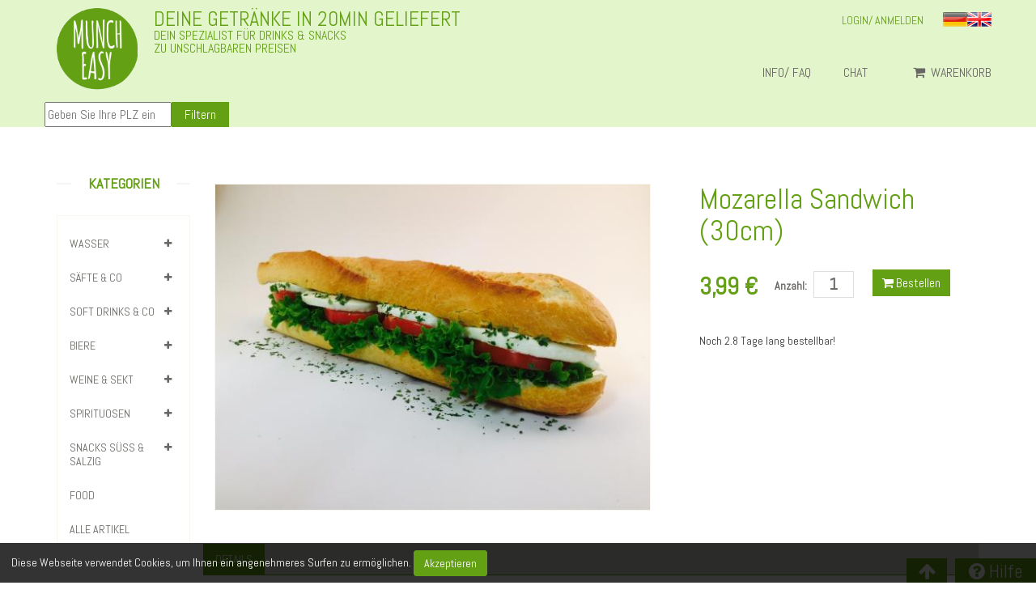

--- FILE ---
content_type: text/html; charset=UTF-8
request_url: https://www.muncheasy.de/article/22/mozarella-sandwich-30cm
body_size: 6628
content:
<!DOCTYPE html>
<html lang="de">
<head>
    <meta charset="utf-8">
    <meta name="viewport" content="width=device-width, initial-scale=1.0">
    <meta name="description" content="">
    <meta name="author" content="">
    <title>MUNCHEASY</title>
    <link href="/css/bootstrap.min.css" rel="stylesheet">
    <link href="/css/font-awesome.min.css" rel="stylesheet">
    <link href="/css/prettyPhoto.css" rel="stylesheet">
    <link href="/css/price-range.css" rel="stylesheet">
    <link href="/css/animate.css" rel="stylesheet">
	<link href="/css/main.css" rel="stylesheet">
	<link href="/css/responsive.css" rel="stylesheet">
    <!--[if lt IE 9]>
    <script src="/js/html5shiv.js"></script>
    <script src="/js/respond.min.js"></script>
    <![endif]-->       
    <link rel="shortcut icon" href="/favicon.ico">
    <link rel="apple-touch-icon" href="/images/ico/apple-touch-icon-144-precomposed.png">
    <link rel="apple-touch-icon-precomposed" sizes="144x144" href="/images/ico/apple-touch-icon-144-precomposed.png">
    <link rel="apple-touch-icon-precomposed" sizes="114x114" href="/images/ico/apple-touch-icon-114-precomposed.png">
    <link rel="apple-touch-icon-precomposed" sizes="72x72" href="/images/ico/apple-touch-icon-72-precomposed.png">
    <link rel="apple-touch-icon-precomposed" href="/images/ico/apple-touch-icon-57-precomposed.png">
     <script src="/js/jquery.js"></script>
<style>
.onlymobile {
		display: none;
	}
@media screen and (max-width:700px) {
	.mobiletable td {
			word-wrap: break-word;
			float:left;
			width: 100%;
	}
	.mobilepad {
		padding-top: 120px;
	}
	.nomobile {
		display: none;
	}
	.onlymobile {
		display: block;
	}
	#fastorderrow {
		display: none;
	}
	#menurow {
		display: none;
	}
	#regionrow {
		display: none;
	}
	#mobilepadrow {
		display: none;
	}
	#headerbottomrow {
		display: none;
	}
}
.chat_recp {
	float: left;
	.width:500px;
	cursor: pointer;
}
.chat_talk {
	float: left;
	.width:500px;
	
}
.chat {
	height: 30px;
}
.chat1 {
	background-color: rgb(227, 245, 203);
	display: table;
  width: auto;
  padding:5px;
}
.chat2 {
	background-color: #64A014;
	color: white;
	display: table;
  width: auto;
  float: right;
    padding:5px;
}

@media (max-width: 768px) {
.features_items .col-sm-6 {
    width: 50%;
    display: inline-block;
}
.col-sm-12 {
    width: 100%;
}
}

@media (min-width: 768px) {
	.product-image-wrapper img {
		height: 200px;
		width: auto;
	}
}
</style>
</head><!--/head-->

<body>
<script>
var vis = false;
function tooglenav() {
	vis = !vis;
	var dis = 'none';
	if (vis) { dis = 'block'; }
	//document.getElementById('fastorderrow').style.display = dis;
	document.getElementById('menurow').style.display = dis;
	document.getElementById('regionrow').style.display = dis;
	document.getElementById('mobilepadrow').style.display = dis;
	document.getElementById('headerbottomrow').style.display = dis;
	
}
var artnow = 0;
function addart(artid) {
	$.ajax({url: "/cart/?article_id="+artid});
	cart++;
	$('#cartplace').html('<span id="cart">'+cart+'</span>');
	
}
</script>
	<header id="header"><!--header-->
		<div class="header-top" style="background-color: rgb(227, 245, 203)"><!--header-middle-->
			<div class="container">
			<div class="row onlymobile">
				<span onClick="window.history.back();" style="padding-left:15px;font-size:30px;font-weight:bold">&lt;</span>
				<span onClick="tooglenav();" style="padding-left:15px;font-size:30px;font-weight:bold">&equiv;</span>
				<a style="padding-left: 20px;" href="/"><img alt="MUNCHEASY" src="/images/logo.png" height="30px" border="0"></a>
											<span style="font-family: abel; text-transform: uppercase; font-size: 19pt; color: #64A014;"><div style="font-size:19pt;line-height:105%">DEINE GETRÄNKE IN 20MIN GELIEFERT</div></span>
				
			</div>
				<div class="row" id="menurow">
					<div class="col-sm-7 nomobile">
						<div class="logo pull-left" style="padding-top: 10px;width:100%">
							<a style="float:left;padding-right:10px" name="top" href="/"><img alt="MUNCHEASY" src="/images/logo.png" width="110" border="0"></a>
														<span style="font-family: abel; text-transform: uppercase; font-size: 19pt; color: #64A014;"><div style="font-size:19pt;line-height:105%">DEINE GETRÄNKE IN 20MIN GELIEFERT</div>
<div style="font-size:12pt;line-height:105%">DEIN SPEZIALIST FÜR DRINKS & SNACKS</div>
<div style="font-size:12pt;line-height:105%">ZU UNSCHLAGBAREN PREISEN</div></span>
						</div>
					</div>
				
					<div class="col-sm-5">
				
						<div class="row">
							
							<div class="btn-group pull-right">
							
							
							
							
							<div class="btn-group pull-right" style="margin-left: 00px;">
							<a href="?lang=de"><img style="margin-top: 15px;" src="/images/flags/de.png" border="0" height="18" alt="de" /></a><a href="?lang=en"><img style="margin-top: 15px;" src="/images/flags/en.png" border="0" height="18" alt="en" /></a> 
							
							
							
						</div>
						
						<ul class="nav navbar-nav pull-right">&nbsp;
							<li><a href="/my">LOGIN/ ANMELDEN
</a></li>							&nbsp;</ul>
							
							
							
						</div>
						
						</div>
				
						<!--<div class="row">
							<div class="btn-group pull-right">
								<div class="search_box pull-right">
									<form action="/?" method="POST">
									<input type="text" name="search" placeholder="Suchen"/>
									</form>									
								</div>
							</div>
						
						</div>-->
				
						
				<div class="row nomobile" style="padding-top:0px;">
				<br>
				</div>
				
					
				
				<div class="row" style="padding-top:0px;">
				<div id="menuid" class="col-sm-12 pull-right" style="padding-right: 0px;text-align:right;">
						<div class="shop-menu text-center">
							<ul class="nav navbar-nav">
							
							
							
															<li><a href="/"></a></li>
								<li><a href="/my"></a></li>
								<li><a href="/info">INFO/ FAQ</a></li>
								<li><a href="/contact"></a></li>
								<li><a href="/chat" style="float:right;">Chat &nbsp;&nbsp;&nbsp;</a></li>
								<li><a href="/catering"></a></li>
								<li><a href="/cart"><i class="fa fa-shopping-cart"></i> Warenkorb 
								<span id="cartplace"></span></a></li><script>var cart=0;</script>
								<!-- <li><a href="login.html"><i class="fa fa-lock"></i> Login</a></li>  In 5:35 min ENDE, später nachreichen) -->
															</ul>
						</div>
						
						
						</div>
				</div>
				
				</div>
					
					
				

						
				
				
				</div>
				
				<div class="row" style="padding-top:5px;padding-right:1px;padding-top: 11px">
					
					
										
					<div class="col-sm-6" style="z-index:766667;padding-right:0px; padding-left:0px; ">
					<div class="btn-group pull-left">
						<form action="?" method="get">
						<input name="zip" type="text" style="vertical-align: middle; font-size: 1.15em;height:31px;margin:0;" placeholder="Geben Sie Ihre PLZ ein" value=""><button style="font-size: 1.15em;height:31px;margin:0 !important; vertical-align: middle" type="submit" class="btn btn-default usa">Filtern</button>
						
						
						</form>
						</div>
					</div>
					
					<div class="col-sm-6" style="z-index:766667;padding-right:0px; padding-left:0px;display:none">
							<div class="btn-group pull-right">
								<button style="font-size: 1.15em;height:31px;margin:0 !important;" type="button" class="btn btn-default dropdown-toggle usa" data-toggle="dropdown">
									Übermorgen, Mo. 26.01. 									<span class="caret"></span>
								</button>
								<ul class="dropdown-menu" >
									<li><a href="?moment_id=2247">Übermorgen, Mo. 26.01.2026 </a></li><li><a href="?moment_id=2248">Di. 27.01.2026 </a></li><li><a href="?moment_id=2249">Mi. 28.01.2026 </a></li><li><a href="?moment_id=2250">Do. 29.01.2026 </a></li><li><a href="?moment_id=2251">Fr. 30.01.2026 </a></li><li><a href="?moment_id=2252">Mo. 02.02.2026 </a></li><li><a href="?moment_id=2253">Di. 03.02.2026 </a></li><li><a href="?moment_id=2254">Mi. 04.02.2026 </a></li><li><a href="?moment_id=2255">Do. 05.02.2026 </a></li><li><a href="?moment_id=2256">Fr. 06.02.2026 </a></li><li><a href="?moment_id=2257">Mo. 09.02.2026 </a></li><li><a href="?moment_id=2258">Di. 10.02.2026 </a></li><li><a href="?moment_id=2259">Mi. 11.02.2026 </a></li><li><a href="?moment_id=2260">Do. 12.02.2026 </a></li><li><a href="?moment_id=2261">Fr. 13.02.2026 </a></li><li><a href="?moment_id=2262">Mo. 16.02.2026 </a></li><li><a href="?moment_id=2263">Di. 17.02.2026 </a></li><li><a href="?moment_id=2264">Mi. 18.02.2026 </a></li><li><a href="?moment_id=2265">Do. 19.02.2026 </a></li><li><a href="?moment_id=2266">Fr. 20.02.2026 </a></li>								</ul>
							</div>
						</div>

					</div>		
				
				<!--<div class="row" style="padding-top:0px;" id="fastorderrow">
				
				<div style="    z-index: 6666;padding-right: 1px;text-align:left; vertical-align:text-bottom; margin:0px; height:40px" class="btn-group col-sm-12 ">
					<form method="POST" id="fastform">
					
					<div style="padding-top:3px;width:100%;display:inline-block;background-color: #64A014;">
				
					
					
					</div>
					
					</form>
				</div>-->
			</div>
		</div><!--/header-middle-->
		
	<div class="nomobile"><br></div>
<div id="mobilepadrow" class="mobilepad"></div>
		
	</header><!--/header-->
	<br><br><section>
		<div class="container">
			<div class="row">
<div class="nomobile"><div class="col-sm-2">
					<div class="left-sidebar">
						<h2>Kategorien</h2>
						<div class="panel-group category-products" id="accordian"><!--category-productsr-->
							
							<div class="panel panel-default">
								<div class="panel-heading">
									<h4 class="panel-title">
										<a data-toggle="collapse" data-parent="#accordian" href="#cat117">
											<span class="badge pull-right"><i class="fa fa-plus"></i></span>
											WASSER
										</a>
									</h4>
								</div>
								<div id="cat117" class="panel-collapse collapse">
									<div class="panel-body">
										<ul><li><a href="/cat/117/still">STILL </a></li><li><a href="/cat/117/sprudel">SPRUDEL </a></li><li><a href="/cat/117/aromatisiertes-wasser">AROMATISIERTES WASSER </a></li><li><a href="/cat/117/gourmet-bio-wasser">Gourmet & Bio Wasser </a></li></ul>
									</div>
								</div>
							</div><div class="panel panel-default">
								<div class="panel-heading">
									<h4 class="panel-title">
										<a data-toggle="collapse" data-parent="#accordian" href="#cat137">
											<span class="badge pull-right"><i class="fa fa-plus"></i></span>
											SÄFTE & CO
										</a>
									</h4>
								</div>
								<div id="cat137" class="panel-collapse collapse">
									<div class="panel-body">
										<ul><li><a href="/cat/137/säfte">SÄFTE </a></li><li><a href="/cat/137/schorlen-smoothies">SCHORLEN/ SMOOTHIES </a></li></ul>
									</div>
								</div>
							</div><div class="panel panel-default">
								<div class="panel-heading">
									<h4 class="panel-title">
										<a data-toggle="collapse" data-parent="#accordian" href="#cat9">
											<span class="badge pull-right"><i class="fa fa-plus"></i></span>
											SOFT DRINKS & CO
										</a>
									</h4>
								</div>
								<div id="cat9" class="panel-collapse collapse">
									<div class="panel-body">
										<ul><li><a href="/cat/9/soft-drinks">SOFT DRINKS </a></li><li><a href="/cat/9/eistee-mate">EISTEE & MATE </a></li><li><a href="/cat/9/energy-drinks-mixers">ENERGY DRINKS/ MIXERS </a></li><li><a href="/cat/9/milch-co">MILCH & Co </a></li></ul>
									</div>
								</div>
							</div><div class="panel panel-default">
								<div class="panel-heading">
									<h4 class="panel-title">
										<a data-toggle="collapse" data-parent="#accordian" href="#cat116">
											<span class="badge pull-right"><i class="fa fa-plus"></i></span>
											BIERE
										</a>
									</h4>
								</div>
								<div id="cat116" class="panel-collapse collapse">
									<div class="panel-body">
										<ul><li><a href="/cat/116/pils-lager-helles">PILS/ LAGER/ HELLES </a></li><li><a href="/cat/116/alkoholfrei">ALKOHOLFREI </a></li><li><a href="/cat/116/radler-biermischen">RADLER & BIERMISCHEN </a></li><li><a href="/cat/116/weizen-weissbiere">WEIZEN/ WEISSBIERE </a></li><li><a href="/cat/116/craft-internationale-biere">Craft & Internationale Biere </a></li></ul>
									</div>
								</div>
							</div><div class="panel panel-default">
								<div class="panel-heading">
									<h4 class="panel-title">
										<a data-toggle="collapse" data-parent="#accordian" href="#cat51">
											<span class="badge pull-right"><i class="fa fa-plus"></i></span>
											WEINE & SEKT
										</a>
									</h4>
								</div>
								<div id="cat51" class="panel-collapse collapse">
									<div class="panel-body">
										<ul><li><a href="/cat/51/weissweine">WEISSWEINE </a></li><li><a href="/cat/51/rotweine">ROTWEINE </a></li><li><a href="/cat/51/rose">ROSE </a></li><li><a href="/cat/51/sekt-champagner">SEKT/ CHAMPAGNER </a></li></ul>
									</div>
								</div>
							</div><div class="panel panel-default">
								<div class="panel-heading">
									<h4 class="panel-title">
										<a data-toggle="collapse" data-parent="#accordian" href="#cat136">
											<span class="badge pull-right"><i class="fa fa-plus"></i></span>
											SPIRITUOSEN  
										</a>
									</h4>
								</div>
								<div id="cat136" class="panel-collapse collapse">
									<div class="panel-body">
										<ul><li><a href="/cat/136/gin">Gin </a></li><li><a href="/cat/136/rum">Rum </a></li><li><a href="/cat/136/whisky">Whisky </a></li><li><a href="/cat/136/wodka">Wodka </a></li><li><a href="/cat/136/weitere-spirituosen">Weitere Spirituosen </a></li></ul>
									</div>
								</div>
							</div><div class="panel panel-default">
								<div class="panel-heading">
									<h4 class="panel-title">
										<a data-toggle="collapse" data-parent="#accordian" href="#cat20">
											<span class="badge pull-right"><i class="fa fa-plus"></i></span>
											SNACKS SÜSS & SALZIG
										</a>
									</h4>
								</div>
								<div id="cat20" class="panel-collapse collapse">
									<div class="panel-body">
										<ul><li><a href="/cat/20/schoko-riegel">Schoko & Riegel </a></li><li><a href="/cat/20/cookies-waffles">Cookies & Waffles </a></li><li><a href="/cat/20/fruchtgummis-bonbons-co">Fruchtgummis, Bonbons & Co </a></li><li><a href="/cat/20/chips-crackers-popcorn">Chips, Crackers & Popcorn </a></li><li><a href="/cat/20/nuts-dried-fruits">Nuts & Dried Fruits </a></li><li><a href="/cat/20/healthy-low-sugar">Healthy/ Low Sugar </a></li></ul>
									</div>
								</div>
							</div><div class="panel panel-default">
								<div class="panel-heading">
									<h4 class="panel-title"><a href="/cat/16/food">FOOD</a></h4>
								</div>
								</div><div class="panel panel-default">
								<div class="panel-heading">
									<h4 class="panel-title"><a href="/cat/0/alle-artikel">Alle Artikel</a></h4>
								</div>
								</div>						
						</div><!--/category-products-->
					
											</div>
				</div></div>
<script src="/addons/lightbox-master/dist/ekko-lightbox.js"></script>
<link href="/addons/lightbox-master/dist/ekko-lightbox.css" rel="stylesheet">
	
<div class="product-details"><!--product-details-->
	<div class="col-sm-7">
				
		<div id="similar-product" class="carousel slide" data-ride="carousel">
			
			  <!-- Wrapper for slides -->
			    <div class="carousel-inner">
					<div class="item active">
					  					</div>
			
					
				</div>

			  <!-- Controls
			  <a class="left item-control" href="#similar-product" data-slide="prev">
				<i class="fa fa-angle-left"></i>
			  </a>
			  <a class="right item-control" href="#similar-product" data-slide="next">
				<i class="fa fa-angle-right"></i>
			  </a> -->
		</div>
		
		<div class="view-product">
			<img src="/file/articles/file/22/article/FullSizeRender (4).jpg" id="articleimg" data-toggle="lightbox">			<!--<h3>ZOOM</h3>-->
		</div>
		

	</div>
	<div class="col-sm-5">
		<div class="product-information"><!--/product-information-->
			<!--<img src="/images/product-details/new.jpg" class="newarrival" alt="" />-->
			<h1>Mozarella Sandwich   (30cm)</h1>
			<h3></h3>
			<!--<p>Web ID: 1089772</p>
			<img src="images/product-details/rating.png" alt="" />-->
			
				<form method="POST" action="/cart" style="vertical-align: text-top;"><span>
					<span>3,99&nbsp;€</span>
															<label>Anzahl:</label>					
					<input type="hidden" name="article_id" value="22" />
					<input type="text" name="count" value="1" />
					<button type="submit" class="btn btn-fefault cart">
						<i class="fa fa-shopping-cart"></i>
						Bestellen					</button>
									</span>
					<br><br>Noch 2.8 Tage lang bestellbar!<br>				</form>
			
			<!--<p><b>Availability:</b> In Stock</p>
			<p><b>Condition:</b> New</p>
			<p><b>Brand:</b> E-SHOPPER</p>-->
			<!--<a href=""><img src="images/product-details/share.png" class="share img-responsive"  alt="" /></a>-->
		</div><!--/product-information-->
	</div>
</div><!--/product-details-->

<div class="category-tab shop-details-tab"><!--category-tab-->
	<div class="col-sm-12">
		<ul class="nav nav-tabs">
			<li class="active"><a href="#details" data-toggle="tab">Details</a></li>
						<!--<li><a href="#tag" data-toggle="tab">Tag</a></li>
			<li><a href="#reviews" data-toggle="tab">Reviews (5)</a></li>-->
		</ul>
	</div>
	<div class="tab-content">
		<div class="tab-pane fade active in" id="details" >
			ZUTATEN: mit Tomaten, Mozarella und einer sahnigen Basilikum Sauce auf 30 cm Baguettebrot<br />
<br />
SAUCE: Creamy Basil<br />
<br />
ALLERGENE: Milch, Weizen		</div>
		
				
		<!--<div class="tab-pane fade" id="tag" >
			?
		</div>
		
		<div class="tab-pane fade" id="reviews" >
			<div class="col-sm-12">
				<ul>
					<li><a href=""><i class="fa fa-user"></i>EUGEN</a></li>
					<li><a href=""><i class="fa fa-clock-o"></i>12:41 PM</a></li>
					<li><a href=""><i class="fa fa-calendar-o"></i>31 DEC 2014</a></li>
				</ul>
				<p>Lorem ipsum dolor sit amet, consectetur adipisicing elit, sed do eiusmod tempor incididunt ut labore et dolore magna aliqua.Ut enim ad minim veniam, quis nostrud exercitation ullamco laboris nisi ut aliquip ex ea commodo consequat.Duis aute irure dolor in reprehenderit in voluptate velit esse cillum dolore eu fugiat nulla pariatur.</p>
				<p><b>Write Your Review</b></p>
				
				<form action="#">
					<span>
						<input type="text" placeholder="Your Name"/>
						<input type="email" placeholder="Email Address"/>
					</span>
					<textarea name="" ></textarea>
					<b>Rating: </b> <img src="images/product-details/rating.png" alt="" />
					<button type="button" class="btn btn-default pull-right">
						Submit
					</button>
				</form>
			</div>
		</div>-->
		
	</div>
</div><!--/category-tab-->

<div class="recommended_items"><!--recommended_items-->
	<h2 class="title text-center">Empfohlene Artikel</h2>
	
	<div id="recommended-item-carousel" class="carousel slide" data-ride="carousel">
		<div class="carousel-inner">
			<div class="item active">	
				<div class="col-sm-4">	<div class="product-image-wrapper">
		<div class="single-products" style="cursor:pointer;">
				<div class="productinfo text-center" >
					<img src="/file/articles/file/661/thumb2/89/1/bitburger-00-alkoholfrei.jpg" onClick="location.href='/article/661/bitburger-0-0-alkoholfrei-330ml';">					<h1>Bitburger 0,0 Alkoholfrei 330ml</h1>
					<h3></h3>
					<p></p>
					<span onClick="add2cart661, this); return false;" class="btn btn-default add-to-cart"><i class="fa fa-shopping-cart"></i>Bestellen</span>					<a href="/article/661/bitburger-0-0-alkoholfrei-330ml" class="btn btn-default add-to-cart"><i class="fa fa-info"></i>Details</a>
				</div>
				<div class="product-overlay">
					<div class="overlay-content">
						<!--<div class="img-wrapper">-->
						<img src="/file/articles/file/661/thumb3/89/1.10/bitburger-00-alkoholfrei.jpg" onClick="location.href='/article/661/bitburger-0-0-alkoholfrei-330ml';">						<!--</div>-->
						<h1>Bitburger 0,0 Alkoholfrei 330ml</h1>
						<h3></h3>
						<p></p>
						<span onClick="add2cart(661, this); return false;" class="btn btn-default add-to-cart"><i class="fa fa-shopping-cart"></i>Bestellen</span>						<a href="/article/661/bitburger-0-0-alkoholfrei-330ml" class="btn btn-default add-to-cart"><i class="fa fa-info"></i>Details</a>
					</div>
				</div>
		</div>
	</div>
	</div><div class="col-sm-4">	<div class="product-image-wrapper">
		<div class="single-products" style="cursor:pointer;">
				<div class="productinfo text-center" >
					<img src="/file/articles/file/666/thumb2/89/1/erdinger-weissbier-alkoholfrei-zitrone.jpg" onClick="location.href='/article/666/erdinger-weissbier-alkoholfrei-zitrone-500ml';">					<h1>Erdinger Weissbier Alkoholfrei Zitrone 500ml</h1>
					<h3></h3>
					<p></p>
					<span onClick="add2cart666, this); return false;" class="btn btn-default add-to-cart"><i class="fa fa-shopping-cart"></i>Bestellen</span>					<a href="/article/666/erdinger-weissbier-alkoholfrei-zitrone-500ml" class="btn btn-default add-to-cart"><i class="fa fa-info"></i>Details</a>
				</div>
				<div class="product-overlay">
					<div class="overlay-content">
						<!--<div class="img-wrapper">-->
						<img src="/file/articles/file/666/thumb3/89/1.10/erdinger-weissbier-alkoholfrei-zitrone.jpg" onClick="location.href='/article/666/erdinger-weissbier-alkoholfrei-zitrone-500ml';">						<!--</div>-->
						<h1>Erdinger Weissbier Alkoholfrei Zitrone 500ml</h1>
						<h3></h3>
						<p></p>
						<span onClick="add2cart(666, this); return false;" class="btn btn-default add-to-cart"><i class="fa fa-shopping-cart"></i>Bestellen</span>						<a href="/article/666/erdinger-weissbier-alkoholfrei-zitrone-500ml" class="btn btn-default add-to-cart"><i class="fa fa-info"></i>Details</a>
					</div>
				</div>
		</div>
	</div>
	</div><div class="col-sm-4">	<div class="product-image-wrapper">
		<div class="single-products" style="cursor:pointer;">
				<div class="productinfo text-center" >
					<img src="/file/articles/file/1113/thumb2/249/1/duplo-white-10er-pack_1.jpg" onClick="location.href='/article/1113/duplo-white-10er-pack';">					<h1>Duplo White 10er Pack</h1>
					<h3></h3>
					<p></p>
					<span onClick="add2cart1113, this); return false;" class="btn btn-default add-to-cart"><i class="fa fa-shopping-cart"></i>Bestellen</span>					<a href="/article/1113/duplo-white-10er-pack" class="btn btn-default add-to-cart"><i class="fa fa-info"></i>Details</a>
				</div>
				<div class="product-overlay">
					<div class="overlay-content">
						<!--<div class="img-wrapper">-->
						<img src="/file/articles/file/1113/thumb3/249/1.10/duplo-white-10er-pack_1.jpg" onClick="location.href='/article/1113/duplo-white-10er-pack';">						<!--</div>-->
						<h1>Duplo White 10er Pack</h1>
						<h3></h3>
						<p></p>
						<span onClick="add2cart(1113, this); return false;" class="btn btn-default add-to-cart"><i class="fa fa-shopping-cart"></i>Bestellen</span>						<a href="/article/1113/duplo-white-10er-pack" class="btn btn-default add-to-cart"><i class="fa fa-info"></i>Details</a>
					</div>
				</div>
		</div>
	</div>
	</div></div><div class="item"><div class="col-sm-4">	<div class="product-image-wrapper">
		<div class="single-products" style="cursor:pointer;">
				<div class="productinfo text-center" >
					<img src="/file/articles/file/1117/thumb2/189/1/giotto-mini-poles.jpg" onClick="location.href='/article/1117/giotto-mini-poles';">					<h1>Giotto Mini Poles</h1>
					<h3></h3>
					<p></p>
					<span onClick="add2cart1117, this); return false;" class="btn btn-default add-to-cart"><i class="fa fa-shopping-cart"></i>Bestellen</span>					<a href="/article/1117/giotto-mini-poles" class="btn btn-default add-to-cart"><i class="fa fa-info"></i>Details</a>
				</div>
				<div class="product-overlay">
					<div class="overlay-content">
						<!--<div class="img-wrapper">-->
						<img src="/file/articles/file/1117/thumb3/189/1.10/giotto-mini-poles.jpg" onClick="location.href='/article/1117/giotto-mini-poles';">						<!--</div>-->
						<h1>Giotto Mini Poles</h1>
						<h3></h3>
						<p></p>
						<span onClick="add2cart(1117, this); return false;" class="btn btn-default add-to-cart"><i class="fa fa-shopping-cart"></i>Bestellen</span>						<a href="/article/1117/giotto-mini-poles" class="btn btn-default add-to-cart"><i class="fa fa-info"></i>Details</a>
					</div>
				</div>
		</div>
	</div>
	</div><div class="col-sm-4">	<div class="product-image-wrapper">
		<div class="single-products" style="cursor:pointer;">
				<div class="productinfo text-center" >
					<img src="/file/articles/file/1120/thumb2/149/1/haribo-berries_1.jpg" onClick="location.href='/article/1120/haribo-berries';">					<h1>Haribo Berries</h1>
					<h3></h3>
					<p></p>
					<span onClick="add2cart1120, this); return false;" class="btn btn-default add-to-cart"><i class="fa fa-shopping-cart"></i>Bestellen</span>					<a href="/article/1120/haribo-berries" class="btn btn-default add-to-cart"><i class="fa fa-info"></i>Details</a>
				</div>
				<div class="product-overlay">
					<div class="overlay-content">
						<!--<div class="img-wrapper">-->
						<img src="/file/articles/file/1120/thumb3/149/1.10/haribo-berries_1.jpg" onClick="location.href='/article/1120/haribo-berries';">						<!--</div>-->
						<h1>Haribo Berries</h1>
						<h3></h3>
						<p></p>
						<span onClick="add2cart(1120, this); return false;" class="btn btn-default add-to-cart"><i class="fa fa-shopping-cart"></i>Bestellen</span>						<a href="/article/1120/haribo-berries" class="btn btn-default add-to-cart"><i class="fa fa-info"></i>Details</a>
					</div>
				</div>
		</div>
	</div>
	</div><div class="col-sm-4">	<div class="product-image-wrapper">
		<div class="single-products" style="cursor:pointer;">
				<div class="productinfo text-center" >
					<img src="/file/articles/file/1123/thumb2/169/1/pickup-black-white_1.jpg" onClick="location.href='/article/1123/pickup-black-amp-white';">					<h1>Pickup Black&amp;White</h1>
					<h3></h3>
					<p></p>
					<span onClick="add2cart1123, this); return false;" class="btn btn-default add-to-cart"><i class="fa fa-shopping-cart"></i>Bestellen</span>					<a href="/article/1123/pickup-black-amp-white" class="btn btn-default add-to-cart"><i class="fa fa-info"></i>Details</a>
				</div>
				<div class="product-overlay">
					<div class="overlay-content">
						<!--<div class="img-wrapper">-->
						<img src="/file/articles/file/1123/thumb3/169/1.10/pickup-black-white_1.jpg" onClick="location.href='/article/1123/pickup-black-amp-white';">						<!--</div>-->
						<h1>Pickup Black&amp;White</h1>
						<h3></h3>
						<p></p>
						<span onClick="add2cart(1123, this); return false;" class="btn btn-default add-to-cart"><i class="fa fa-shopping-cart"></i>Bestellen</span>						<a href="/article/1123/pickup-black-amp-white" class="btn btn-default add-to-cart"><i class="fa fa-info"></i>Details</a>
					</div>
				</div>
		</div>
	</div>
	</div></div><div class="item"><div class="col-sm-4">	<div class="product-image-wrapper">
		<div class="single-products" style="cursor:pointer;">
				<div class="productinfo text-center" >
					<img src="/file/articles/file/1912/thumb2/119/1/10278_San-Pellegrino_min-1.png" onClick="location.href='/article/1912/san-pellegrino-1l';">					<h1>San Pellegrino 1L</h1>
					<h3></h3>
					<p></p>
					<span onClick="add2cart1912, this); return false;" class="btn btn-default add-to-cart"><i class="fa fa-shopping-cart"></i>Bestellen</span>					<a href="/article/1912/san-pellegrino-1l" class="btn btn-default add-to-cart"><i class="fa fa-info"></i>Details</a>
				</div>
				<div class="product-overlay">
					<div class="overlay-content">
						<!--<div class="img-wrapper">-->
						<img src="/file/articles/file/1912/thumb3/119/1.10/10278_San-Pellegrino_min-1.png" onClick="location.href='/article/1912/san-pellegrino-1l';">						<!--</div>-->
						<h1>San Pellegrino 1L</h1>
						<h3></h3>
						<p></p>
						<span onClick="add2cart(1912, this); return false;" class="btn btn-default add-to-cart"><i class="fa fa-shopping-cart"></i>Bestellen</span>						<a href="/article/1912/san-pellegrino-1l" class="btn btn-default add-to-cart"><i class="fa fa-info"></i>Details</a>
					</div>
				</div>
		</div>
	</div>
	</div>			</div>
		</div>
		 <a class="left recommended-item-control" href="#recommended-item-carousel" data-slide="prev">
			<i class="fa fa-angle-left"></i>
		  </a>
		  <a class="right recommended-item-control" href="#recommended-item-carousel" data-slide="next">
			<i class="fa fa-angle-right"></i>
		  </a>			
	</div>
</div><!--/recommended_items-->

</div>

			</div>
		</div>
	</section>
	
	
<script>
$(document).on('click', '[data-toggle="lightbox"]', function(event) {
    event.preventDefault();
    $(this).ekkoLightbox();
});
</script><footer id="footer" style="background-color: rgb(227, 245, 203)"><!--Footer-->
		<div class="footer-bottom">
			<div class="container">
				<div class="row">
					
					
					<div class="col-sm-3">
						<h4>Information</h4>
						<ul>
						<li><a href="/info/faq">INFO  /   FAQ  /  KONTAKT  </a></li>
						<li><a href="/info">WIE MUNCHEASY FUNKTIONIERT/ DELIVERY</a></li>
						<li><a href="/info/coupon"></a></li>
						<li><a href="/info/payment">BESTELL/ ZAHLUNGS INFO</a></li>
						<li><a href="/privacy">Datenschutzerklärung</a></li>
						<li><a href="/agb">AGB</a></li>
						<li><a href="/impressum">Impressum</a></li>
						</ul>
					</div>
					
					<div class="col-sm-3">
						<h4>Kundenservice</h4>
						<ul>
						<li><a href="/contact"></a></li>
						</ul>
					</div>
					
					<div class="col-sm-3">
						<p class="pull-left">Copyright © 2026 MUNCHEASY</p>
					</div>
					
					<div class="col-sm-3">
						
					</div>
				</div>
			</div>
		</div>
		
	</footer><!--/Footer-->
	

  <div class="cookiewarning bg-warning">
		<p style="display:inline">Diese Webseite verwendet Cookies, um Ihnen ein angenehmeres Surfen zu ermöglichen.</p>
		<span style="display:inline" class="btn btn-warning btn-xl">Akzeptieren</span>
</div>
   
   <div onClick="location.href='/contact'" style="cursor: pointer; position:fixed; right:0px; bottom:0px; width:100px; height: 30px; background-color: #64A014;; color:white; font-size: 23px; text-align: center">
<i class="fa fa-question-circle" aria-hidden="true"></i> Hilfe
   </div>
   
   <div onClick="location.href='#top'" style="cursor: pointer; position:fixed; right:110px; bottom:0px; width:50px; height: 30px; background-color: #64A014;; color:white; font-size: 23px; text-align: center">
<i class="fa fa-arrow-up" aria-hidden="true"></i>
   </div>
   
	<script src="/js/bootstrap.min.js"></script>
	<!--<script src="/js/jquery.scrollUp.min.js"></script>-->
	<script src="/js/price-range.js"></script>
    <script src="/js/jquery.prettyPhoto.js"></script>
    <script src="/js/main.js"></script>
    
    
    
</body>
</html>

--- FILE ---
content_type: application/javascript
request_url: https://www.muncheasy.de/js/main.js
body_size: 2652
content:
/*price range*/

 $('#sl2').slider();

var originalVal;

	var RGBChange = function() {
	  $('#RGB').css('background', 'rgb('+r.getValue()+','+g.getValue()+','+b.getValue()+')')
	};	
		
/*scroll to top*/

var oldedit = false;
var oldedit2 = false;
var oldedittype = false;
var oldeditfield = false;
var oldeditid = false;
var oldedittable = false;
var oldeditvalue = false;

function countdown(countDownDate, field) {
var x = setInterval(function() {

  // Get todays date and time
  var now = new Date().getTime()/1000;

  // Find the distance between now an the count down date
  var distance = now-countDownDate;

  // Time calculations for days, hours, minutes and seconds
  var minutes = Math.floor((distance) / (60));
  var seconds = Math.floor((distance % (60)));

  // Display the result in the element with id="demo"
  document.getElementById(field).innerHTML = minutes + "m " + seconds + "s ";

  // If the count down is finished, write some text 
  if (distance < 0) {
    clearInterval(x);
    document.getElementById(field).innerHTML = "EXPIRED";
  }
}, 1000);
}

function checkinfo(k) {
	$.ajax({
	  url: "?k="+k+"&checkinfo="+document.getElementById('email_'+k).value
	}).done(function( data ) {
   document.getElementById('info_'+k).innerHTML = '<br>'+data;
  });

}

function saveedit() {
	if (oldedittype) {
		oldedit.innerHTML = document.getElementById('oldedit').value;
		console.log(oldeditvalue);
		console.log(oldedit.innerHTML);
		if (oldeditvalue!=oldedit.innerHTML) {
			$.ajax({
			  url: "?edit_table="+oldedittable+"&edit_field="+oldeditfield+"&edit_id="+oldeditid+"&edit_value="+encodeURIComponent(oldedit.innerHTML)
			});
			console.log("?edit_table="+oldedittable+"&edit_field="+oldeditfield+"&edit_id="+oldeditid+"&edit_value="+encodeURIComponent(oldedit.innerHTML));
		} else {
			//console.log('gleich');
		}
		oldedittype = false;
	}
}

function edit(el, type, field, id, table) {
	var con = el.innerHTML;
	
	var con2 = con.replace(/[\u00A0-\u9999<>\&]/gim, function(i) {
	   return '&#'+i.charCodeAt(0)+';';
	});
	

	if (oldedit!=el) {
		if (oldedittype) {
			switch (oldedittype) {
				case 'text':
				case 'int':
					
					//saveedit();
					break;
			}
			oldedittype = false;
		}
	
		c = type;
		switch (type) {
			case 'yesno':
				if (con=='<i style="color:red" class="fa fa-ban"></i>') { con = 1; } else { con = 0; }
				//con = parseInt(con)+1;
				//alert(con);
				$.ajax({
					url: "?edit_table="+table+"&edit_field="+field+"&edit_id="+id+"&edit_value="+(con)
				});
				if (con) {
					con = '<i style="color:green" class="fa fa-check"></i>';
				} else {
					con = '<i style="color:red" class="fa fa-ban"></i>';
				}
				el.innerHTML = (con);
				break;
			case 'text':
			case 'int':
				c = '<textarea id="oldedit" onBlur="saveedit()" style="width:100%;height:100%">'+con+'</textarea>';
				el.innerHTML = c;	
				oldedit = el;		
				oldedit2 = el.childNodes[0];	
				oldedittype = type;
				oldeditfield = field;
				oldedittable = table;
				oldeditid = id;
				oldeditvalue = con+'';
				oldedit2.focus();
				oldedit2.select();
				break;
			case 'action':
				var date = new Date();
				con = parseInt(con)+1;
				$.ajax({
						  url: "?edit_table="+table+"&edit_field="+field+"&edit_id="+id+"&edit_value="+(con)
						});
				el.innerHTML = (con);
				break;
			case 'datetime2':
				var date = new Date();
				$.ajax({
					url: "?edit_table="+table+"&edit_field="+field+"&edit_id="+id+"&edit_value="+Math.round(date.getTime()/1000)
				});
				el.innerHTML = '0s';
			case 'check':
				var date = new Date();
				if (con=='') { con='&#9990;'; } else { con=''; } 
				$.ajax({
						  url: "?edit_table="+table+"&edit_field="+field+"&edit_id="+id+"&edit_value="+con
						});
				el.innerHTML = con;
				break;
		}
		
	}
}

function add2cart(article_id, el) {
	//alert(article_id);
	
	
	
	el.innerHTML = 'Im Warenkorb';
	
	addart(article_id);
	shownext(artnow);
}

jQuery.fn.filterByText = function(textbox) {
  return this.each(function() {
    var select = this;
    var options = [];
    $(select).find('option').each(function() {
      options.push({
        value: $(this).val(),
        text: $(this).text()
      });
    });
    $(select).data('options', options);

    $(textbox).bind('change keyup', function() {
      var options = $(select).empty().data('options');
      var search = $.trim($(this).val());
      var regex = new RegExp(search, "gi");

      $.each(options, function(i) {
        var option = options[i];
        if (option.text.match(regex) !== null) {
          $(select).append(
            $('<option>').text(option.text).val(option.value)
          );
        }
      });
    });
  });
};

/*
$(document).ready(function(){
	$(function () {
		$.scrollUp({
	        scrollName: 'scrollUp', // Element ID
	        scrollDistance: 300, // Distance from top/bottom before showing element (px)
	        scrollFrom: 'top', // 'top' or 'bottom'
	        scrollSpeed: 3000, // Speed back to top (ms)
	        easingType: 'linear', // Scroll to top easing (see http://easings.net/)
	        animation: 'none', // Fade, slide, none
	        animationSpeed: 600, // Animation in speed (ms)
	        scrollTrigger: false, // Set a custom triggering element. Can be an HTML string or jQuery object
					//scrollTarget: false, // Set a custom target element for scrolling to the top
	        scrollText: '<i class="fa fa-angle-up"></i>', // Text for element, can contain HTML
	        scrollTitle: false, // Set a custom <a> title if required.
	        scrollImg: false, // Set true to use image
	        activeOverlay: false, // Set CSS color to display scrollUp active point, e.g '#00FFFF'
	        zIndex: 2147483647 // Z-Index for the overlay
		});
	});
});*/

var firstcheckid = 0;
function firstcheck(id) {
	var inputs = document.getElementsByTagName('input');

	var old = 0;

	for(var i = 0; i < inputs.length; i++) {
	    if(inputs[i].type.toLowerCase() == 'checkbox') {
		if (inputs[i].checked) { if (old>0) { return; } else { old = id; } }
	    }
	}
	
	firstcheckid = old;
	document.getElementById('firstcheckid').value = old;
}

function createCookie(name, value, days) {
		if (days) {
				var date = new Date();
				date.setTime(date.getTime() + (days * 24 * 60 * 60 * 1000));
				var expires = "; expires=" + date.toGMTString();
		} else var expires = "";
		document.cookie = name + "=" + value + expires + "; path=/";
}

function readCookie(name) {
		var nameEQ = name + "=";
		var ca = document.cookie.split(';');
		for (var i = 0; i < ca.length; i++) {
				var c = ca[i];
				while (c.charAt(0) == ' ') c = c.substring(1, c.length);
				if (c.indexOf(nameEQ) == 0) return c.substring(nameEQ.length, c.length);
		}
		return null;
}

function eraseCookie(name) {
		createCookie(name, "", -1);
}

var $body = $("body"),
		sCookieName = "cookiewarning",
		$cookiewarning = $("div." + sCookieName);

function setCookieWarning(active) {
		(!!active) ? $body.addClass(sCookieName): $body.removeClass(sCookieName)
}

$cookiewarning.on("click", function() {
		createCookie(sCookieName, 1, 365)
		setCookieWarning(false);
});

// cookie warning
if (readCookie(sCookieName) != 1) {
		setCookieWarning(true);
}

$(".removecookie").on("click", function() {
		eraseCookie(sCookieName);
		setCookieWarning(false);
})